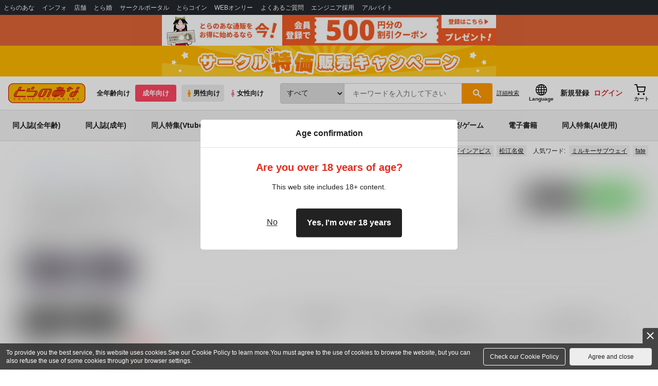

--- FILE ---
content_type: text/css
request_url: https://cdn-contents.toranoana.jp/static/contentfiles/itemlist.css?v=20260116150900
body_size: 3514
content:
/* dn */
.item_author{ display: none !important; }

/* showmore design */
.showmore_closed,.showmore_closed_manual,
.showmore_opened,.showmore_opened_manual{
  pointer-events: none;
  z-index: 5;
  position: relative;
  padding-top: 30px;
  margin-top: -25px;
  text-align: center;
}
.showmore_closed,.showmore_closed_manual{ background: linear-gradient( to bottom, rgba(255,255,255,0.0) 0px, rgba(255,255,255,1.0) 25px); }
.showmore_opened,.showmore_opened_manual{ background: rgba(255,255,255,0.0); }
.showmore_closed > span,.showmore_closed_manual > span,
.showmore_opened > span,.showmore_opened_manual > span{
  pointer-events: auto;
  display: inline-block;
  color: #f80;
  font-size: 16px;
  line-height: 30px;
  text-align: center;
  border: 2px solid #f80;
  border-radius: 3px;
  width: 70%;
  cursor: pointer;
  -ms-user-select: none; /* IE 10+ */
  -moz-user-select: -moz-none;
  -khtml-user-select: none;
  -webkit-user-select: none;
  user-select: none;
}
.showmore_closed > span:hover,.showmore_closed_manual > span:hover,
.showmore_opened > span:hover,.showmore_opened_manual > span:hover{
  color: #fff;
  background: #f80;
}
.showmore_showmore {
  width: 100%;
  flex: 1 1 auto;
  min-height: 0%;
  text-align: center;
  display: flex;
  justify-content: center;
  align-items: center;
}
.showmore_showmore a {
  width: 75%;
}
.showmore_showmore img {
  width: 100%;
  height: auto;
}
/* flex init */
.showmorelist_container,.showmorelist_container_manual{ width: 100%; margin-bottom: 30px; text-align: center; }
.showmorelist { display: flex; flex-wrap: wrap; height: 100px; align-items: stretch; overflow: hidden; z-index: 1; position: relative; }
.showmorelist > * { font-size: 0px; line-height: 0px; margin: 0; padding: 1px; position: relative; }
/* .showmorelist > * img { width: 100%; height: auto;} */
.showmorelist > * img { width: 100%;}
.genre .showmorelist > * img { height: auto;}
.standard .showmorelist > * img { height: auto;}
.topics .showmorelist > * img { height: auto;}
.banner-cot .showmorelist > * img { height: auto;}
.category-top-banner .showmorelist > * img { height: auto;}
.feature_banner .showmorelist > * img { height: auto;}
.monopoly_banner .showmorelist > * img { height: auto;}
.recommend_bok .showmorelist > * img { height: auto;}
/* ajust width */
.showmorelist.children_center > *{ align-self: center; }

.item-3> * {  flex: 0 1 auto; height: auto; width: 33%;}
@media(max-width: 766px){ .item-3 > * { flex: 0 1 auto; width: 50%; } }
@media(max-width: 766px){ .item-3 > * img { height: auto; } }

.item-5> * {  flex: 0 1 auto; height: auto; width: 20%;}
@media(max-width: 1000px){ .item-5 > * { flex: 0 1 auto; width: 25%; } }
@media(max-width: 766px){ .item-5 > * { flex: 0 1 auto; width: 50%; } }

.item-8> * {  flex: 0 1 auto; height: auto; width: 20%; max-width: 200px; }
@media(max-width: 1250px){ .item-8 > * { flex: 0 1 auto; width: 20%; } }
@media(max-width: 1000px){ .item-8 > * { flex: 0 1 auto; width: 25%; } }
@media(max-width: 750px){ .item-8 > * { flex: 0 1 auto; width: 33.33%; } }
@media(max-width: 500px){ .item-8 > * { flex: 0 1 auto; width: 50%; } }

.fullwidth .item-8> * { flex: 0 1 auto; height: auto; width: 12.5%; max-width: 200px; }
@media(max-width: 1920px){ .fullwidth .item-8 > * { flex: 0 1 auto; width: 12.5%; } }
@media(max-width: 1750px){ .fullwidth .item-8 > * { flex: 0 1 auto; width: 14.285%; } }
@media(max-width: 1500px){ .fullwidth .item-8 > * { flex: 0 1 auto; width: 16.66%; } }
@media(max-width: 1250px){ .fullwidth .item-8 > * { flex: 0 1 auto; width: 20%; } }
@media(max-width: 1000px){ .fullwidth .item-8 > * { flex: 0 1 auto; width: 25%; } }
@media(max-width: 750px){ .fullwidth .item-8 > * { flex: 0 1 auto; width: 33.33%; } }
@media(max-width: 500px){ .fullwidth .item-8 > * { flex: 0 1 auto; width: 50%; } }

.item-10> * { flex: 0 1 auto; height: auto; width: 16.66%; max-width: 200px; }
@media(max-width: 1200px){ .item-10 > * { flex: 0 1 auto; width: 16.66%; } }
@media(max-width: 1000px){ .item-10 > * { flex: 0 1 auto; width: 20%; } }
@media(max-width: 800px){ .item-10 > * { flex: 0 1 auto; width: 25%; } }
@media(max-width: 600px){ .item-10 > * { flex: 0 1 auto; width: 33.33%; } }
@media(max-width: 400px){ .item-10 > * { flex: 0 1 auto; width: 50%; } }

.fullwidth .item-10> * { flex: 0 1 auto; height: auto; width: 10%; max-width: 200px; }
@media(max-width: 1920px){ .fullwidth .item-10 > * { flex: 0 1 auto; width: 10%; } }
@media(max-width: 1800px){ .fullwidth .item-10 > * { flex: 0 1 auto; width: 11.11%; } }
@media(max-width: 1600px){ .fullwidth .item-10 > * { flex: 0 1 auto; width: 12.5%; } }
@media(max-width: 1400px){ .fullwidth .item-10 > * { flex: 0 1 auto; width: 14.285%; } }
@media(max-width: 1200px){ .fullwidth .item-10 > * { flex: 0 1 auto; width: 16.66%; } }
@media(max-width: 1000px){ .fullwidth .item-10 > * { flex: 0 1 auto; width: 20%; } }
@media(max-width: 800px){ .fullwidth .item-10 > * { flex: 0 1 auto; width: 25%; } }
@media(max-width: 600px){ .fullwidth .item-10 > * { flex: 0 1 auto; width: 33.33%; } }
@media(max-width: 400px){ .fullwidth .item-10 > * { flex: 0 1 auto; width: 50%; } }

/* item container */
.item_container_wrap { padding: 2px; display: flex; flex-direction: column; position: relative; }
.item_container { background: #eee; padding: 4px; flex: 1 1 auto; min-height: 0%; display: flex; flex-direction: column; }
.item_info > div { text-align: left; font-size: 12px; line-height: 14px; padding: 2px 0; height: auto; display: flex; align-items: center; }
.item_info > div:not(.item_price) > span { width: 100%; white-space: nowrap; overflow: hidden; text-overflow: ellipsis; -o-text-overflow: ellipsis; /* Opera9,10対応 */ }
.item_price > span { word-break: break-all; }
.item_new { pointer-events: none; width: 47px; height: 47px; right: 0; top: 0; z-index: 2; background-image: url('../commonfiles/images/new_ribbon.png'); background-repeat: no-repeat; background-position: center; background-size: auto; position: absolute; display: block; -webkit-transform: translate3d(0,0,0); opacity: 0.75;}
.item_senbai { pointer-events: none; width: 47px; height: 47px; left: 0; top: 0; z-index: 2;  background-repeat: no-repeat; background-position: center; background-size: auto; position: absolute; display: block; -webkit-transform: translate3d(0,0,0); opacity: 0.75;}
.item_toragen { pointer-events: none; width: 47px; height: 47px; left: 0; top: 0; z-index: 2; background-repeat: no-repeat; background-position: center; background-size: auto; position: absolute; display: block; -webkit-transform: translate3d(0,0,0); opacity: 0.75;}
.item_tokuten { pointer-events: none; width: 47px; height: 47px; left: 0; top: 0; z-index: 2; background-repeat: no-repeat; background-position: center; background-size: auto; position: absolute; display: block; -webkit-transform: translate3d(0,0,0); opacity: 0.75;}

.lazyloaded .item_senbai  { background-image: url('../commonfiles/images/senbai_ribbon.png'); }
.lazyloaded .item_toragen  { background-image: url('../commonfiles/images/gentei_ribbon.png'); }
.lazyloaded .item_tokuten  { background-image: url('../commonfiles/images/tokuten_ribbon.png'); }

.item_toragen + a > .mlist_line1{ position: relative; }
.item_toragen + a > .mlist_line1:after{
  content: "";
  background-image: url(https://contents.toranoana.jp/ec/img/toragen_obipop_ol.png);
  position: absolute;
  background-size: cover;
  height: 45px;
  opacity: 0.9;
  width: 100%;
  left: 0;
  bottom: 8px;
}

.item_container > .item_image > img { padding: 5px; margin-bottom: 5px; min-height: 0%; flex: 1 0 auto; }
.item_image { flex: 0 0 auto; min-height: 0; }
.item_image_height img { height: auto; }
.item_title { margin-bottom: 5px; text-align: left; font-size: 14px; line-height: 16px; display: block; overflow: hidden; word-break: break-all; }
.item_price { margin-top: 5px; font-weight: bold; }
.item_container > a { text-decoration: none; min-height: 0%; }
.item_container > a:hover { color: #999; }
.item_info_container { flex: 1 1 auto; min-height: 0%; display: flex; flex-direction: column; justify-content: space-between; }
.item_info > div:not(.item_mark):before { margin: 0 2px; display: inline-block; width: 18px; height: 16px; content: ''; background-repeat: no-repeat; background-position: left center; }
.item_author:before{ background-image: url("../commonfiles/images/ico-pen-gray.svg"); }
.item_category:before{ background-image: url("../commonfiles/images/ico-tag-gray.svg"); }
.item_char:before{ background-image: url("../commonfiles/images/ico-chr-gray.svg"); }
.item_circle:before{ background-image: url("../commonfiles/images/ico-circle-gray.svg"); }
.item_maker:before{ background-image: url("../commonfiles/images/ico-maker-gray.svg"); }
.item_price:before{ background-image: url("../commonfiles/images/ico-coin-gray.svg"); }
.item_mark { margin-top: 5px; display: flex; flex-direction: row; flex-wrap: wrap; justify-content: flex-start; text-align: center; }
.item_mark > div { width: 100%; line-height: 21px;}
.item_mark > span { width: calc(50% - 2px); padding: 2px 3px; margin: 0 1px 2px 1px; color: #000; border: 1px solid #f80; background: #fff; font-size: 12px; line-height: 14px; }
.item_mark > span.mark_notforsale { color: #999; border: 1px solid #999; }
.item_mark a { padding: 13px 10px; }

/* swiper edit */
.swiper_part { width: 100%; }
.swiper_part .item_container_wrap img{ width: 100%; height: auto; }
.swiper-container { pointer-events: none; }
.swiper-wrapper { pointer-events: auto; position: relative; }
.swiper-ctrl { position: relative; display: flex; justify-content: center; align-items: center; }
.swiper-pagination { position: relative !important; }
.swiper-pagination-bullet { margin: 0 2px; pointer-events: auto; position: relative; }
.swiper-button-prev, .swiper-button-next{ pointer-events: auto; position: relative; left: 0 !important; right: 0 !important; background-size: 11px 15px !important; width: 11px !important; height: 15px !important; position: relative !important; margin: 0 !important; }

/*
.swiper-button-prev,
.swiper-container-rtl .swiper-button-next {
  background-image: url("../commonfiles/images/swiper-prev.svg") !important;
}
.swiper-button-next,
.swiper-container-rtl .swiper-button-prev {
  background-image: url("../commonfiles/images/swiper-next.svg") !important;
}
*/

.swiper-showmore-wrapper{
  width: 100%;
  text-align: right;
}
.swiper-showmore{
  position: relative;
  text-decoration: underline;
  pointer-events: auto;
}

/* ranking */
.ranking_period { font-size: 14px; font-weight: normal; }
.item_rank { text-align: center; color: #222; }
.item_rank.rank-1 { color: #cc9f42; }
.item_rank.rank-2 { color: #a5a5a5; }
.item_rank.rank-3 { color: #c35731; }

/* json parts header */
.json_header{
  font-weight: bold;
  font-size: 18px;
}

@media(max-width:766px){
  .json_header{
    font-size: 16px;
  }
}

/* 20180531追記 */
.item_container{
  border: 1px solid rgb(221, 221, 221);
  background: none;
}

.item_info > div{
  border-bottom: 1px dashed rgb(221, 221, 221);
}

.campaign_link{
  display: block;
  color: #3a72d5;
  font-size: 16px;
  font-weight: bold;
  margin-top: -20px;
}
@media(max-width:766px){
  .campaign_link{
    margin-top: 0;
  }
}

/* 20180914追記 */
.pc.swiper-button-prev, .pc.swiper-button-next{
  background: black;
  width: 40px !important;
  height: 50px !important;
  position: absolute !important;
  margin: auto 0 !important;
  top: 0 !important;
  bottom: 0 !important;
  opacity: 0.6;
}

.pc.swiper-button-prev:hover, .pc.swiper-button-next:hover{
  opacity: 0.7;
}

.pc.swiper-button-prev.swiper-button-disabled,
.pc.swiper-button-next.swiper-button-disabled{
  pointer-events: auto !important;
  opacity: 0.2 !important;
}

.pc.swiper-button-prev{
  left: 0;
  background-image: url("../commonfiles/images/swiper-prev.svg");
  background-repeat: no-repeat;
  background-position: 50%;
  border-radius: 0 5px 5px 0;
}

.pc.swiper-button-next{
  right: 0 !important;
  left: auto !important;
  background-image: url("../commonfiles/images/swiper-next.svg");
  background-repeat: no-repeat;
  background-position: 50%;
  border-radius: 5px 0 0 5px;
}


/* 20180927追記 */
.topMinimalDisplay{
  display: flex;
  flex-wrap: wrap;
}

.topMinimalDisplay > div{
  flex: 0 0 50%;
  width: 50%;
  overflow: hidden;
  white-space: nowrap;
  text-overflow: ellipsis;
  min-width: 0px;
}

.minimalDisplay > a{
  display: flex;
  flex-direction: row;
  flex-wrap: nowrap;
  text-decoration: none;
  border: 1px dashed #999;
  margin: 4px 2px;
  overflow: hidden;
}

.minimalDisplay > a:hover{
  background: #fb0;
  border: 1px dashed #fb0;
  color: #fff;
}

.minimalDisplay > a > div{
  align-self: center;
}

.minimalDisplay > a > div:first-of-type{
  flex: 0 0 auto;
  width: 90px;
}

.minimalDisplay > a > div:first-of-type img{
  display: block;
  padding: 1px 5px 1px 2px;
  width: 100%;
  height: auto;
}

.minimalDisplay > a > div:last-of-type{
  flex: 1 1 auto;
  width: 100%;
  height: 55px;
  display: flex;
  margin: 0 0 1px 0;
  flex-direction: column;
  justify-content: center;
  text-align: center;
  overflow: hidden;
  white-space: nowrap;
  text-overflow: ellipsis;
  min-width: 0;
}

.minimalDisplay > a > div:last-of-type > div{
  display: inline-block;
  overflow: hidden;
  white-space: nowrap;
  text-overflow: ellipsis;
  min-width: 0;
}

.minimalDisplay > a > div:last-of-type > div:nth-child(1){
  font-size: 14px;
}
.minimalDisplay > a > div:last-of-type > div:nth-child(2){
  font-size: 12px;
}
.minimalDisplay > a > div:last-of-type > div:nth-child(3) span{
  padding: 0 5px;
  margin-right: 2px;
  line-height: 15px;
  font-size: 12px;
  color: #fff;
  background: #fb0;
  border-radius: 15px;
}

@media(max-width: 766px){
  .minimalDisplay > a > div:last-of-type > div:nth-of-type(1){
    font-size: 14px;
  }
  .minimalDisplay > a > div:last-of-type > div:nth-of-type(2){
    font-size: 12px;
  }
  .minimalDisplay > a > div:last-of-type > div:nth-of-type(3) span{
  }
}

@media(min-width:1200px){
  .minimalDisplay{
    display: flex;
    flex-wrap: nowrap;
  }
  .minimalDisplay > a{
    flex: 1 1 100%;
    flex-direction: column;
  }
  .minimalDisplay > a > div:first-of-type{
    flex: 0 0 auto;
    width: 110px;
  }
}

@media(max-width: 480px){
  .minimalDisplay > a{
    flex: 1 1 100%;
    flex-direction: column;
  }
}

/* flex-cart design */
.flex-cart {
  line-height: 1.3;
  box-sizing: border-box;
  padding: 0;
  margin: 0;
  max-width: 1200px;
  width: 100%;
  display: flex;
  justify-content: space-between;
}
.flex-cart * {
  line-height: 1.3;
  box-sizing: border-box;
  padding: 0;
  margin: 0;
}
.flex-cart > div {
  flex: 0 0 auto;
  display: flex;
}
.flex-cart > div:last-child {
  border-left: 2px solid #dedede;
}

.flex-cart__item:first-child {
  padding: 0 20px 0 0;
}
@media screen and (max-width: 766px) {
  .flex-cart__item:first-child {
    margin-bottom: 30px;
  }
}
.flex-cart__item:last-child {
  padding: 0 0 0 20px;
}
@media screen and (max-width: 766px) {
  .flex-cart__item {
    padding: 0 !important;
  }
}
.flex-cart__item > div {
  flex: 0 0 auto;
}

.flex-cart__item__preview {
  align-self: center;
}
.flex-cart__item__preview img {
  width: 100%;
  max-height: 350px;
  font-family: "object-fit:contain;";
  object-fit: contain;
  vertical-align: bottom;
}

.flex-cart__item__info {
  display: flex;
  flex-direction: column;
  padding-left: 20px;
  justify-content: center;
}
@media screen and (max-width: 766px) {
  .flex-cart__item__info {
    padding-left: 0;
  }
}
.flex-cart__item__info__details {
  width: 100%;
  border-collapse: collapse;
  border-spacing: 0;
  overflow: hidden;
  background: #eee;
  max-width: 300px;
  border-radius: 3px;
}
.flex-cart__item__info__details tr td {
  vertical-align: middle;
  padding: 0 0 5px 5px;
  font-size: 12px;
  line-height: 1.1;
}
.flex-cart__item__info__details tr td:first-child {
  width: 37% !important;
}
.flex-cart__item__info__details tr:first-child td {
  padding: 10px 5px 5px 5px;
}
.flex-cart__item__info__details tr:first-child td:last-child {
  padding: 10px 5px 5px 5px;
}
.flex-cart__item__info__details tr:first-child td:last-child:before {
  height: calc(100% - 5px);
  top: 5px;
}
.flex-cart__item__info__details tr:last-child td {
  padding: 0 5px 10px 5px;
}
.flex-cart__item__info__details tr:last-child td:last-child {
  padding: 0 5px 10px 5px;
}
.flex-cart__item__info__details tr:last-child td:last-child:before {
  height: calc(100% - 5px);
  top: auto;
  bottom: 5px;
}
.flex-cart__item__info__details tr td:last-child {
  font-size: 14px;
  position: relative;
}
.flex-cart__item__info__details tr td:last-child:before {
  content: "";
  position: absolute;
  width: 1px;
  height: 100%;
  top: 0;
  left: 0;
  background: #828282;
}

.flex-cart__item__info__title {
  font-size: 18px;
  font-weight: bold;
}
@media screen and (max-width: 766px) {
  .flex-cart__item__info__title {
    font-size: 16px;
  }
}

.flex-cart__item__info__cart {
  display: flex;
  flex-direction: column;
  justify-content: center;
}

.flex-cart__item__info__cart__itemcode > span:first-child {
  font-size: 10px;
}
.flex-cart__item__info__cart__itemcode > span:last-child {
  font-size: 14px;
}

.flex-cart__item__info__cart__price {
  color: #fe0b0b;
}
.flex-cart__item__info__cart__price > span:first-child {
  font-size: 26px;
  font-weight: bold;
}
.flex-cart__item__info__cart__price > span:last-child {
  font-size: 16px;
}

.flex-cart__item__info__cart__button > a {
  font-size: 14px;
  text-decoration: none;
  display: block;
  width: 100%;
  padding: 10px 0px;
  color: #fff;
  background: #ff246d;
  text-align: center;
  box-shadow: 1px 1px 2px 0px rgba(255, 0, 85, 0.5);
  border-radius: 2px;
  transition: box-shadow 0.2s ease;
}
.flex-cart__item__info__cart__button > a:hover {
  box-shadow: 2px 2px 5px 0px rgba(255, 0, 85, 0.5);
}

.flex-cart__item__info__cart__button__disable {
  background: #aaa !important;
  pointer-events: none !important;
  box-shadow: none !important;
}

@media (max-width: 766px) {
  .flex-cart {
    display: block;
  }
  .flex-cart > div {
    width: 100% !important;
    max-width: 100% !important;
    flex-direction: column;
  }
  .flex-cart > div:last-child {
    border-left: none;
  }

  .flex-cart__item > div {
    width: 100% !important;
    max-width: 100% !important;
  }

  .flex-cart__item__preview {
    max-height: 250px;
    text-align: center;
    padding-right: 0px;
    margin-bottom: 10px;
  }
  .flex-cart__item__preview img {
    height: 100%;
    max-height: 250px;
  }

  .flex-cart__item__info__cart__itemcode > span:last-child {
    font-size: 10px;
  }

  .flex-cart__item__info__cart__price > span:first-child {
    font-size: 20px;
    font-weight: bold;
  }
  .flex-cart__item__info__cart__price > span:last-child {
    font-size: 12px;
  }
}


--- FILE ---
content_type: text/javascript
request_url: https://cdn-contents.toranoana.jp/ec/json/topKeyword/topKeyword-tora_r.js?callback=topKeywordCallback&_=1769000705945
body_size: 551
content:
topKeywordCallback({
  "hotWord":[
    "悪役令嬢たちは揺るがない",
    "淫靡な洞窟のその奥で",
    "壁尻",
    "メイドインアビス",
    "貧乳",
    "異世界H",
    "松江名俊",
    "メイド教育",
    "日々は過ぎれど飯うまし",
    "ハズビンホテル OR HAZBIN HOTEL",
    "乳首 オリジナル"
  ],
  "popularWord":[
    "原神",
    "タペストリー",
    "ミルキーサブウェイ",
    "にじさんじ",
    "転生コロシアム",
    "fate",
    "メダリスト",
    "フェルン",
    "オリジナル",
    "魔法少女リリカルなのはEXCEEDS",
    "フリーレン"
  ]
});


--- FILE ---
content_type: application/javascript;charset=UTF-8
request_url: https://ecs.toranoana.jp/ec/api/mypage/favorite_list/info/?callback=jQuery351006307280705238849_1769000705946&packageId=mypage&beanId=favorite_list&actionId=info&isJsonp=true&transactionToken=9239636a-f3e8-403a-aea3-aa29278deb41&_=1769000705947
body_size: 438
content:
jQuery351006307280705238849_1769000705946({"result":{"language":0},"messages":{"commodityCode":"","errorMessages":[],"informationMessages":[],"totalMessageLength":0,"warningMessages":[]},"nextUrl":null,"id":"FavoriteListInfoResultBean"});